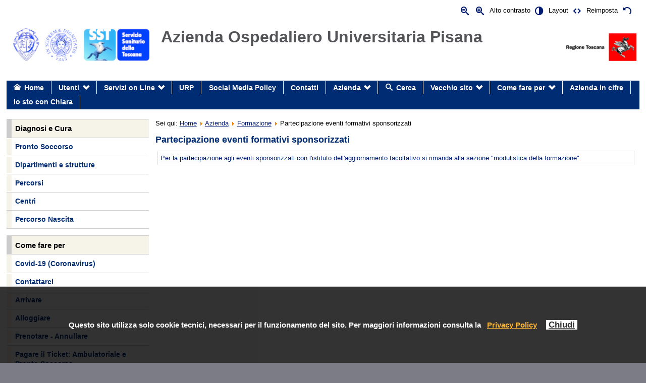

--- FILE ---
content_type: text/html; charset=utf-8
request_url: https://www.ao-pisa.toscana.it/index.php?option=com_content&view=category&id=377&Itemid=192
body_size: 9449
content:
<?xml version="1.0" encoding="utf-8"?><!DOCTYPE html PUBLIC "-//W3C//DTD XHTML+ARIA 1.0//EN"
  "http://www.w3.org/WAI/ARIA/schemata/xhtml-aria-1.dtd">
<html lang="it-IT" xmlns="http://www.w3.org/1999/xhtml" xml:lang="it-it" dir="ltr">
<head>
<meta name="language" content="it-it" />
<meta name="viewport" content="width=device-width, initial-scale=1"/>
<meta http-equiv="content-type" content="text/html; charset=utf-8" />
	<meta name="generator" content="Joomla! - Open Source Content Management" />
	<title>Partecipazione eventi formativi sponsorizzati</title>
	<link href="/index.php?option=com_content&amp;view=category&amp;id=377&amp;Itemid=192&amp;format=feed&amp;type=rss" rel="alternate" type="application/rss+xml" title="RSS 2.0" />
	<link href="/index.php?option=com_content&amp;view=category&amp;id=377&amp;Itemid=192&amp;format=feed&amp;type=atom" rel="alternate" type="application/atom+xml" title="Atom 1.0" />
	<link href="/media/system/css/modal.css?da7c81a4f45361fcaf364a375a2d1216" rel="stylesheet" type="text/css" />
	<link href="/media/com_attachments/css/attachments_hide.css" rel="stylesheet" type="text/css" />
	<link href="/media/com_attachments/css/attachments_list.css" rel="stylesheet" type="text/css" />
	<link href="https://www.ao-pisa.toscana.it/media/mod_accessibility_links/style.css" rel="stylesheet" type="text/css" />
	<script type="application/json" class="joomla-script-options new">{"csrf.token":"e0bf4c2a44fe8458fd00f3cbf60ef50a","system.paths":{"root":"","base":""},"system.keepalive":{"interval":3600000,"uri":"\/index.php?option=com_ajax&amp;format=json"}}</script>
	<script src="/media/system/js/mootools-core.js?da7c81a4f45361fcaf364a375a2d1216" type="text/javascript"></script>
	<script src="/media/system/js/core.js?da7c81a4f45361fcaf364a375a2d1216" type="text/javascript"></script>
	<script src="/media/system/js/mootools-more.js?da7c81a4f45361fcaf364a375a2d1216" type="text/javascript"></script>
	<script src="/media/system/js/modal.js?da7c81a4f45361fcaf364a375a2d1216" type="text/javascript"></script>
	<script src="/media/jui/js/jquery.min.js?da7c81a4f45361fcaf364a375a2d1216" type="text/javascript"></script>
	<script src="/media/jui/js/jquery-noconflict.js?da7c81a4f45361fcaf364a375a2d1216" type="text/javascript"></script>
	<script src="/media/jui/js/jquery-migrate.min.js?da7c81a4f45361fcaf364a375a2d1216" type="text/javascript"></script>
	<script src="/media/com_attachments/js/attachments_refresh.js" type="text/javascript"></script>
	<script src="/media/system/js/caption.js?da7c81a4f45361fcaf364a375a2d1216" type="text/javascript"></script>
	<!--[if lt IE 9]><script src="/media/system/js/polyfill.event.js?da7c81a4f45361fcaf364a375a2d1216" type="text/javascript"></script><![endif]-->
	<script src="/media/system/js/keepalive.js?da7c81a4f45361fcaf364a375a2d1216" type="text/javascript"></script>
	<script type="text/javascript">

		jQuery(function($) {
			SqueezeBox.initialize({});
			initSqueezeBox();
			$(document).on('subform-row-add', initSqueezeBox);

			function initSqueezeBox(event, container)
			{
				SqueezeBox.assign($(container || document).find('a.modal').get(), {
					parse: 'rel'
				});
			}
		});

		window.jModalClose = function () {
			SqueezeBox.close();
		};

		// Add extra modal close functionality for tinyMCE-based editors
		document.onreadystatechange = function () {
			if (document.readyState == 'interactive' && typeof tinyMCE != 'undefined' && tinyMCE)
			{
				if (typeof window.jModalClose_no_tinyMCE === 'undefined')
				{
					window.jModalClose_no_tinyMCE = typeof(jModalClose) == 'function'  ?  jModalClose  :  false;

					jModalClose = function () {
						if (window.jModalClose_no_tinyMCE) window.jModalClose_no_tinyMCE.apply(this, arguments);
						tinyMCE.activeEditor.windowManager.close();
					};
				}

				if (typeof window.SqueezeBoxClose_no_tinyMCE === 'undefined')
				{
					if (typeof(SqueezeBox) == 'undefined')  SqueezeBox = {};
					window.SqueezeBoxClose_no_tinyMCE = typeof(SqueezeBox.close) == 'function'  ?  SqueezeBox.close  :  false;

					SqueezeBox.close = function () {
						if (window.SqueezeBoxClose_no_tinyMCE)  window.SqueezeBoxClose_no_tinyMCE.apply(this, arguments);
						tinyMCE.activeEditor.windowManager.close();
					};
				}
			}
		};
		jQuery(window).on('load',  function() {
				new JCaption('img.caption');
			});jQuery(function($) {
			 $('.hasTip').each(function() {
				var title = $(this).attr('title');
				if (title) {
					var parts = title.split('::', 2);
					var mtelement = document.id(this);
					mtelement.store('tip:title', parts[0]);
					mtelement.store('tip:text', parts[1]);
				}
			});
			var JTooltips = new Tips($('.hasTip').get(), {"maxTitleChars": 50,"fixed": false});
		});
	</script>

<link rel="stylesheet" href="/templates/system/css/system.css" type="text/css" />
<link rel="stylesheet" href="/templates/system/css/general.css" type="text/css" />
        <link href="https://www.ao-pisa.toscana.it/templates/accessiblepro/css/BlueBeigeFlat_theme.min.css" rel="stylesheet" type="text/css" />
                <link href="https://www.ao-pisa.toscana.it/templates/accessiblepro/css/skin_black.min.css" type="text/css" rel="stylesheet" />
        <link href="https://www.ao-pisa.toscana.it/templates/accessiblepro/css/template_css.min.css" rel="stylesheet" type="text/css" />
<link href="https://www.ao-pisa.toscana.it/templates/accessiblepro/css/icomoon_valid.min.css" rel="stylesheet" type="text/css" />
    <link href="https://www.ao-pisa.toscana.it/templates/accessiblepro/css/aop_custom.css" rel="stylesheet" type="text/css" />
<script type="text/javascript">
/* <![CDATA[ */
    var skin_default = 'white liquid';
            var fs_default =  "80";
        var fap_text_external_link = "Questo è un collegamento ad un sito esterno.";
/* ]]> */
</script>
<style type="text/css">
    .img-intro-left img{
width:100%!important;
}

h2 {
    font-size: 140% !important;
}

div#number165i1 {
    color: green;

}
div#number165i2 {
    color: brown;

}
div#number165i3 {
    color: orange;

}
div#number165i4 {
    color: red;

}
div#number165i5 {
    color: black;

}
div#number165i6 {
    color: blue;

}
.moduletablenumeri_aoup {
font-size: 0,9em;
}
.moduletablenumeri_aoup .module-title {

    color: red;

    font-size: 3em;

}

.submit-donazioni {
background: #042C74 !important;
font-size: 2em;
}
.submit-donazioni:hover {
font-size:2em; 
color: white !important;
}





    body, button {
        font-family: "Open Sans", sans-serif !important;
    }
    </style>
<script type="text/javascript" src="https://www.ao-pisa.toscana.it/templates/accessiblepro/js/jquery.cookie.js"></script>
<script type="text/javascript" src="https://www.ao-pisa.toscana.it/templates/accessiblepro/js/fap.js"></script>
<script type="text/javascript" src="https://www.ao-pisa.toscana.it/templates/accessiblepro/js/breakpoints.js"></script>
<script type="text/javascript" src="https://www.ao-pisa.toscana.it/templates/accessiblepro/js/SlickNav-master/jquery.slicknav.min.js"></script>
<script type="text/javascript" src="https://www.ao-pisa.toscana.it/templates/accessiblepro/js/responsive.js"></script>
            <link href="https://www.ao-pisa.toscana.it/templates/accessiblepro/css/BlueBeige_responsive.min.css" type="text/css" rel="stylesheet" />
                    <script type="text/javascript" src="https://www.ao-pisa.toscana.it/templates/accessiblepro/jspro/headroom.min.js"></script>
            <script type="text/javascript" src="https://www.ao-pisa.toscana.it/templates/accessiblepro/jspro/jquery.headroom.js"></script>
            <script type="text/javascript">
            /* <![CDATA[ */
            jQuery(function($){
                var target = '.menu-top'; // or '.menu-top .mod_menu'
                // Keep menu fixed
                $("body").headroom({
                    "offset": $(target).position().top,
                    "tolerance": 0,
                    // callback when pinned, `this` is headroom object
                    onPin : function() {
                    },
                    // callback when unpinned, `this` is headroom object
                    onUnpin : function() {
                    },
                    // callback when above offset, `this` is headroom object
                    onTop : function() {
                        $(target).css('width', '100%');
                        $('.menu-top-bg').hide();
                    },
                    // callback when below offset, `this` is headroom object
                    onNotTop : function() {
                        if( ! $("body").hasClass('fap-small')){
                            $(target).css('width', $('[role=banner]').width());
                            // Add 1 for FF bug
                            $('.menu-top-bg').css('height', $(target).height() + 1).show();
                        }
                    },
                });
            });

            /* ]]> */
            </script>
                    <script type="text/javascript">
            /* <![CDATA[ */
            jQuery(function($){
                //Check to see if the window is top if not then display button
                $(window).scroll(function(){
                    if ($(this).scrollTop() > 100) {
                        $('.scroll-to-top').fadeIn();
                    } else {
                        $('.scroll-to-top').fadeOut();
                    }
                });
                //Click event to scroll to top
                $('.scroll-to-top').click(function(){
                    $('html, body').animate({scrollTop : 0},800);
                    return false;
                });

            });
            /* ]]> */
            </script>
        </head>
<body class="white liquid" id="main">
    <div class="menu-top-bg"></div>
    <div id="wrapper" class="formazione  has-left-column">
        <div role="banner">
            <div class="hidden">
                <a id="up"></a>
                <div></div>
                <!-- accesskeys here! -->
                <ul>
                    <li><a accesskey="P" href="#main-content">Vai ai Contenuti</a></li>
                    <li><a accesskey="M" href="#main-menu">Vai alla Navigazione Principale e al Login</a></li>
                </ul>
            </div>
                        <div id="top" class="clearfix">
                <div class="padding">
                <script type="text/javascript">
/* <![CDATA[ */
            document.write('<div id="accessibility-links" class="accessibility-im">');
                document.write('<form method="post" action="">');
                    document.write('<div class="has-icons">');
                                                document.write('<span class="accessibility-icon"><button type="submit" name="fap_font_size" value="decrease" id="decrease" accesskey="D" onclick="fap_fs_change(-1); return false;" onkeypress="return fap_handle_keypress(event, function(){fs_change(-1);});" title="Diminuisci dimensioni carattere [D]"><em class=" icon_fap-zoom-out"></em><span>Diminuisci dimensioni carattere</span></button></span>');
                        document.write('<span class="accessibility-icon"><button type="submit" name="fap_font_size" value="increase" id="increase" accesskey="A" onclick="fap_fs_change(1); return false;" onkeypress="return fap_handle_keypress(event, function(){fs_change(1);});" title="Aumenta dimensioni carattere [A]" ><em class=" icon_fap-zoom-in"></em><span>Aumenta dimensioni carattere</span></button></span>');
                        document.write('<span class="accessibility-label">Alto contrasto</span>');
                        document.write('<span class="accessibility-icon"><button type="submit" name="fap_skin" value="contrasthigh" id="contrasthigh" accesskey="X" onclick="fap_skin_change(\'swap\'); return false;" onkeypress="return fap_handle_keypress(event, function(){skin_change(\'swap\');});" title="Versione a contrasto elevato [X]"><em class=" icon_fap-contrast"></em><span>Versione a contrasto elevato</span></button></span>');
                                                document.write('<span class="hidden-small accessibility-label">Layout</span>');
                        document.write('<span class="hidden-small accessibility-icon"><button type="submit" name="fap_skin" value="liquid" id="layouttext" accesskey="L" onclick="fap_skin_set_variant(\'liquid\'); return false;" onkeypress="return fap_handle_keypress(event, function(){fap_skin_set_variant(\'liquid\');});" title="Imposta larghezza variabile [L]" ><em class=" icon_fap-embed"></em><span>Imposta larghezza variabile</span></button></span>');
                                                document.write('<span class=" accessibility-label">Reimposta</span>');
                        document.write('<span class=" accessibility-icon"><button type="submit" name="fap_skin" value="reset" id="reset" accesskey="Z" onclick="fap_skin_change(\'white\'); fap_skin_set_variant(\'\'); fap_fs_set(fs_default); return false;" onkeypress="return fap_handle_keypress(event, function(){skin_change(\'white\'); fap_skin_set_variant(\'\'); fap_fs_set(fs_default);});" title="Torna allo stile predefinito [Z]"><em class=" icon_fap-undo"></em><span>Torna allo stile predefinito</span></button></span>');
                    document.write('</div>');
                document.write('</form>');
            document.write('</div>');
            /* ]]> */
</script>
<noscript><h2>La funzione di incremento-decremento dei caratteri e di attivazione di alto contrasto necessita javascript. Il tuo browser non supporta javascript oppure javascript è stato disabilitato.</h2></noscript>


<div class="custom"  >
	<div style="clear: both;"> </div>
<div class="header">
<h2 class="logo"><a href="http://www.ao-pisa.toscana.it/"> <img src="/images/loghi/logo.jpg" alt="Azienda Usl Toscana sud est" height="70" /></a></h2>
<div class="logoreg"><img src="/images/loghi/logo-RT.png" alt="logo Regione Toscana" width="141" height="79" /></div>
<div class="nome">
<h1><span style="font-size: 36pt;"><strong><a href="#"><span style="font-size: 24pt;">Azienda Ospedaliero Universitaria Pisana</span></a></strong></span></h1>
</div>
</div>
<div style="clear: both;"> </div></div>

                </div>
            </div>
                                                                        <div id="menu-top" class="menu-top user3 clearfix">
                                <div class="padding">
                		<div class="moduletable mod_menu shadows rounded clearfix">
					<div class="module-content">
				<div role="navigation">
<ul role="menubar"  class="nav menu">
<li  class="item-101 level-0"><a role="menuitem" class=" icon-home"  href="/index.php?option=com_content&amp;view=featured&amp;Itemid=101" >Home</a></li><li role="presentation"  class="item-119 deeper parent level-0"><a role="menuitem"  href="/index.php?option=com_content&amp;view=category&amp;id=97&amp;Itemid=119" >Utenti</a><ul role="menu" class="nav-child unstyled small level-1"><li  class="item-154 level-1"><a role="menuitem"  href="/index.php?option=com_content&amp;view=category&amp;layout=blog&amp;id=206&amp;Itemid=154" >Accesso Civico Semplice</a></li><li  class="item-155 level-1"><a role="menuitem"  href="/index.php?option=com_content&amp;view=category&amp;layout=blog&amp;id=207&amp;Itemid=155" >Accesso Civico Generalizzato</a></li><li  class="item-156 level-1"><a role="menuitem"  href="/index.php?option=com_content&amp;view=article&amp;id=173&amp;Itemid=156" >Accesso agli Atti (L.241/90)</a></li><li  class="item-273 level-1"><a role="menuitem"  href="https://www.ao-pisa.toscana.it/index.php?option=com_content&amp;view=article&amp;id=5079:biotestamento&amp;catid=493&amp;Itemid=273" >Biotestamento (DAT)</a></li><li  class="item-223 level-1"><a role="menuitem"  href="/index.php?option=com_content&amp;view=category&amp;id=313&amp;Itemid=223" >Comitato di Partecipazione AOUP</a></li><li  class="item-319 level-1"><a role="menuitem"  href="https://www.ao-pisa.toscana.it/index.php?option=com_attachments&amp;task=download&amp;id=20227" >DONATORI Privacy_Questionario</a></li><li  class="item-285 level-1"><a role="menuitem"  href="https://www.ao-pisa.toscana.it/index.php?option=com_content&amp;view=article&amp;id=3703:faq&amp;catid=481&amp;Itemid=119" >FAQ - Domande frequenti</a></li><li  class="item-162 level-1"><a role="menuitem"  href="http://sitovecchio.ao-pisa.toscana.it/index.php?option=com_content&amp;view=article&amp;id=8852%3Apartecipazione&amp;catid=215%3Auo-relazioni-con-il-pubblico&amp;Itemid=104&amp;showall=1" target="_blank" >Partecipazione</a></li><li  class="item-277 level-1"><a role="menuitem"  href="https://www.ao-pisa.toscana.it/index.php?option=com_content&amp;view=article&amp;id=3229:percorso-pass-internet&amp;catid=443&amp;Itemid=277" >Percorso PASS</a></li><li  class="item-299 level-1"><a role="menuitem"  href="/index.php?option=com_content&amp;view=category&amp;id=501&amp;Itemid=299" >Servizi Aggiuntivi</a></li><li  class="item-308 level-1"><a role="menuitem"  href="/index.php?option=com_content&amp;view=category&amp;id=515&amp;Itemid=308" >Trapianti - Carte dei Servizi</a></li><li  class="item-332 level-1"><a role="menuitem"  href="/index.php?option=com_content&amp;view=category&amp;id=616&amp;Itemid=332" >Codice Rosa</a></li></ul></li><li role="presentation"  class="item-148 deeper parent level-0"><a role="menuitem"  href="http://servizi.toscana.it/?tema=salute" target="_blank" >Servizi on Line</a><ul role="menu" class="nav-child unstyled small level-1"><li  class="item-303 level-1"><a role="menuitem"  href="https://prenota.sanita.toscana.it/" >CUP 2.0  -  Regione Toscana</a></li><li  class="item-270 level-1"><a role="menuitem"  href="https://zerocode.sanita.toscana.it/#/home" >Prenota Prelievi - Zero Code</a></li><li  class="item-274 level-1"><a role="menuitem"  href="https://televisita.sanita.toscana.it/" >Televisita SSR</a></li><li  class="item-294 level-1"><a role="menuitem"  href="https://bcure.ao-pisa.toscana.it/tossicologia/" >Prenotazione Test Tossicologico</a></li><li  class="item-161 level-1"><a role="menuitem"  href="http://www.regione.toscana.it/-/fascicolo-sanitario-elettronico" target="_blank" >Fascicolo Sanitario - FSE</a></li><li  class="item-160 level-1"><a role="menuitem"  href="http://www.regione.toscana.it/servizi-online/servizi-sicuri/carta-sanitaria-elettronica/come-attivarla" target="_blank" >Carta Sanitaria</a></li><li  class="item-276 level-1"><a role="menuitem"  href="https://referticovid.sanita.toscana.it/#/home" >RefertiCOVID_Regione Toscana</a></li><li  class="item-220 level-1"><a role="menuitem"  href="https://open.toscana.it/home" target="_blank" >OpenToscana</a></li></ul></li><li  class="item-124 level-0"><a role="menuitem"  href="/index.php?option=com_content&amp;view=category&amp;id=96&amp;Itemid=124" >URP</a></li><li  class="item-286 level-0"><a role="menuitem"  href="/index.php?option=com_content&amp;view=category&amp;id=482&amp;Itemid=286" >Social Media Policy</a></li><li  class="item-138 level-0"><a role="menuitem"  href="/index.php?option=com_content&amp;view=category&amp;layout=blog&amp;id=92&amp;Itemid=138" >Contatti</a></li><li role="presentation"  class="item-131 active deeper parent level-0"><a role="menuitem"  href="/index.php?option=com_content&amp;view=category&amp;id=119&amp;Itemid=131" >Azienda</a><ul role="menu" class="nav-child unstyled small level-1"><li role="presentation"  class="item-221 deeper parent level-1"><a role="menuitem"  href="/index.php?option=com_content&amp;view=category&amp;id=119&amp;Itemid=221" >AOUP</a><ul role="menu" class="nav-child unstyled small level-2"><li  class="item-291 level-2"><a role="menuitem"  href="/index.php?option=com_content&amp;view=category&amp;id=483&amp;Itemid=291" >Direzione Aziendale</a></li><li role="presentation"  class="item-229 deeper parent level-2"><a role="menuitem"  href="/index.php?option=com_content&amp;view=category&amp;id=427&amp;Itemid=229" >Nuovo Santa Chiara in Cisanello</a><ul role="menu" class="nav-child unstyled small level-3"><li  class="item-331 level-3"><a role="menuitem"  href="/index.php?option=com_content&amp;view=category&amp;id=427&amp;Itemid=331" >tutte le notizie</a></li></ul></li></ul></li><li  class="item-113 level-1"><a role="menuitem"  href="/index.php?option=com_content&amp;view=category&amp;id=9&amp;Itemid=113" >Dipartimenti e Strutture</a></li><li  class="item-189 level-1"><a role="menuitem"  href="/index.php?option=com_content&amp;view=category&amp;layout=blog&amp;id=120&amp;Itemid=189" >Missione</a></li><li  class="item-192 current active level-1"><a role="menuitem"  href="/index.php?option=com_content&amp;view=category&amp;id=308&amp;Itemid=192" >Formazione</a></li><li  class="item-214 level-1"><a role="menuitem"  href="/index.php?option=com_content&amp;view=category&amp;id=401&amp;Itemid=214" >Sostieni l'AOUP</a></li><li  class="item-312 level-1"><a role="menuitem"  href="/index.php?option=com_content&amp;view=category&amp;id=494&amp;Itemid=312" >Progetti di Ricerca</a></li><li role="presentation"  class="item-231 deeper parent level-1"><a role="menuitem"  href="/index.php?option=com_content&amp;view=category&amp;id=435&amp;Itemid=231" >Progetti Innovativi Aziendali</a><ul role="menu" class="nav-child unstyled small level-2"><li  class="item-247 level-2"><a role="menuitem"  href="/index.php?option=com_content&amp;view=category&amp;layout=blog&amp;id=436&amp;Itemid=247" > Attività e progetti innovativi Sponsorizzati (blog)</a></li></ul></li><li  class="item-249 level-1"><a role="menuitem"  href="https://www.ao-pisa.toscana.it/index.php?option=com_content&amp;view=category&amp;id=445&amp;Itemid=248" >Covid -19</a></li><li  class="item-292 level-1"><a role="menuitem"  href="https://www.ao-pisa.toscana.it/index.php?option=com_content&amp;view=article&amp;id=3941:disposizioni-fatturazione-elettronica-dm&amp;catid=316&amp;Itemid=206" >Fatturazione Elettronica</a></li><li  class="item-314 level-1"><a role="menuitem"  href="https://www.ao-pisa.toscana.it/index.php?option=com_content&amp;view=article&amp;id=6082:comitato-per-l-etica-clinica-comec&amp;catid=552&amp;Itemid=131" >Comitato per l’Etica Clinica (ComEC) </a></li><li  class="item-318 level-1"><a role="menuitem"  href="/index.php?option=com_content&amp;view=category&amp;id=573&amp;Itemid=318" >Specializzandi Fuori Rete Formativa</a></li><li  class="item-330 level-1"><a role="menuitem"  href="/index.php?option=com_content&amp;view=article&amp;id=7323&amp;Itemid=330" >Io sto con Chiara</a></li><li  class="item-333 level-1"><a role="menuitem"  href="/index.php?option=com_content&amp;view=category&amp;id=641&amp;Itemid=333" >Ricerca Scientifica</a></li><li  class="item-335 level-1"><a role="menuitem"  href="/index.php?option=com_content&amp;view=category&amp;id=679&amp;Itemid=335" >PA148 RICAVI FATTURAZIONE ATTIVA </a></li></ul></li><li  class="item-163 level-0"><a role="menuitem" class=" icon-search"  href="/index.php?option=com_search&amp;view=search&amp;Itemid=163" >Cerca</a></li><li role="presentation"  class="item-159 deeper parent level-0"><a role="menuitem"  href="http://sitovecchio.ao-pisa.toscana.it/" target="_blank" >Vecchio sito</a><ul role="menu" class="nav-child unstyled small level-1"><li  class="item-201 level-1"><a role="menuitem"  href="https://www.ao-pisa.toscana.it/sitovecchio/bandi " target="_blank" >Vecchio Sito</a></li><li  class="item-268 level-1"><a role="menuitem"  href="/index.php?option=com_content&amp;view=category&amp;id=454&amp;Itemid=268" >InformazioniToken Posteggi</a></li></ul></li><li role="presentation"  class="item-235 deeper parent level-0"><a role="menuitem"  href="/index.php?option=com_content&amp;view=category&amp;layout=blog&amp;id=92&amp;Itemid=117" >Come fare per</a><ul role="menu" class="nav-child unstyled small level-1"><li  class="item-250 level-1"><a role="menuitem"  href="https://www.ao-pisa.toscana.it/index.php?option=com_content&amp;view=category&amp;id=445&amp;Itemid=248" >Covid19</a></li><li  class="item-236 level-1"><a role="menuitem"  href="/index.php?option=com_content&amp;view=category&amp;layout=blog&amp;id=92&amp;Itemid=236" >Contattarci</a></li><li  class="item-237 level-1"><a role="menuitem"  href="/index.php?option=com_content&amp;view=category&amp;id=2&amp;Itemid=237" >Prenotare - Annullare</a></li><li  class="item-238 level-1"><a role="menuitem"  href="/index.php?option=com_content&amp;view=category&amp;id=95&amp;Itemid=238" >Arrivare</a></li><li  class="item-239 level-1"><a role="menuitem"  href="/index.php?option=com_content&amp;view=category&amp;id=91&amp;Itemid=239" >Alloggiare</a></li><li  class="item-240 level-1"><a role="menuitem"  href="/index.php?option=com_content&amp;view=category&amp;id=100&amp;Itemid=240" >Pagare il Ticket</a></li><li  class="item-241 level-1"><a role="menuitem"  href="/index.php?option=com_content&amp;view=category&amp;id=102&amp;Itemid=241" >Cartella Clinica</a></li><li  class="item-242 level-1"><a role="menuitem"  href="/index.php?option=com_content&amp;view=category&amp;id=114&amp;Itemid=242" >Ricoverarsi</a></li><li  class="item-243 level-1"><a role="menuitem"  href="/index.php?option=com_content&amp;view=category&amp;id=310&amp;Itemid=243" >Assistenza Stranieri</a></li><li  class="item-244 level-1"><a role="menuitem"  href="/index.php?option=com_content&amp;view=category&amp;id=441&amp;Itemid=244" >Assistenza Religiosa in Ospedale</a></li><li  class="item-278 level-1"><a role="menuitem"  href="https://www.ao-pisa.toscana.it/index.php?option=com_content&amp;view=category&amp;id=456&amp;Itemid=272" >Accesso Assistenza Tecnica Fornitori</a></li></ul></li><li  class="item-326 level-0"><a role="menuitem"  href="/index.php?option=com_content&amp;view=category&amp;layout=blog&amp;id=586&amp;Itemid=326" >Azienda in cifre</a></li><li  class="item-328 level-0"><a role="menuitem"  href="/index.php?option=com_content&amp;view=article&amp;id=7323&amp;Itemid=328" >Io sto con Chiara</a></li></ul>
</div>
			</div>
		</div>
	
                                
                                </div>
            </div>
                                                                    </div>                <div role="main" id="main-2" class="maincomponent">
                    <div class="center-module center-module-pathway">
              <div class="padding">
                  
<div class="breadcrumbs">
<span class="showHere">Sei qui: </span><a href="/index.php?option=com_content&amp;view=featured&amp;Itemid=101" class="pathway">Home</a> <img src="/media/system/images/arrow.png" alt="" /> <a href="/index.php?option=com_content&amp;view=category&amp;id=119&amp;Itemid=131" class="pathway">Azienda</a> <img src="/media/system/images/arrow.png" alt="" /> <a href="/index.php?option=com_content&amp;view=category&amp;id=308&amp;Itemid=192" class="pathway">Formazione</a> <img src="/media/system/images/arrow.png" alt="" /> <span>Partecipazione eventi formativi sponsorizzati</span></div>

              </div>
          </div>
                                          <a id="main-content" class="hidden"></a>
            <div class="padding">
                <div id="system-message-container">
	</div>

                                <div class="category-list">

<div>
	<div class="content-category">
		
					<h2>
				Partecipazione eventi formativi sponsorizzati			</h2>
				
							
					<div class="category-desc">
																				<div class="clr"></div>
			</div>
				
<script type="text/javascript">
    function submitform(pressbutton) {
        if (pressbutton) {
            $('adminForm').task.value = pressbutton;
        }
        if (typeof $('adminForm').onsubmit == "function") {
            $('adminForm').onsubmit();
        }
        if (typeof $('adminForm').fireEvent == "function") {
            $('adminForm').fireEvent('submit');
        }
        $('adminForm').submit();
    }

    var tableOrdering = function(order, dir, task) {
        var form = $('adminForm');
        form.filter_order.value = order;
        form.filter_order_Dir.value = dir;
        submitform(task);
    }

</script>


<form action="https://www.ao-pisa.toscana.it/index.php?option=com_content&amp;view=category&amp;id=377&amp;Itemid=192" method="post" id="adminForm">
    
    <table class="category">
        
        <tbody>

                                    <tr class="cat-list-row0" >
                            
                    <td class="list-title">
                        <a href="/index.php?option=com_content&amp;view=article&amp;id=8177:per-la-partecipazione-agli-eventi-sponsorizzati-con-l-istituto-dell-aggiornamento-facoltativo-si-rimanda-alla-sezione-modulistica-della-formazione&amp;catid=377&amp;Itemid=192">
                            Per la partecipazione agli eventi sponsorizzati con l'istituto dell'aggiornamento facoltativo si rimanda alla sezione &quot;modulistica della formazione&quot;</a>

                                            </td>

                    
                    
                    
                                </tr>
                </tbody>
    </table>
    <div class="hidden">
        <input type="hidden" name="filter_order" value="" />
        <input type="hidden" name="filter_order_Dir" value="" />
        <input type="hidden" name="limitstart" value="" />
        <input type="hidden" name="task" value="" />
    </div>



    </form>

			</div>
</div>


</div>
                                            </div>
        </div>
                        <div role="complementary">
                        <div id="sidebar-left">
                <div class="padding">
                    <a id="main-menu" class="hidden"></a>
                                        		<div class="moduletable mod_menu shadows rounded clearfix">
					<div class="module-title">Diagnosi e Cura</div>
					<div class="module-content">
				<div role="navigation">
<ul role="menubar"  class="nav menu">
<li  class="item-170 level-0"><a role="menuitem"  href="/index.php?option=com_content&amp;view=article&amp;id=197&amp;Itemid=170" >Pronto Soccorso</a></li><li  class="item-219 level-0"><a role="menuitem"  href="/index.php?option=com_content&amp;view=category&amp;id=9&amp;Itemid=219" >Dipartimenti e strutture</a></li><li  class="item-168 level-0"><a role="menuitem"  href="/index.php?option=com_content&amp;view=category&amp;id=241&amp;Itemid=168" >Percorsi</a></li><li  class="item-169 level-0"><a role="menuitem"  href="/index.php?option=com_content&amp;view=category&amp;id=242&amp;Itemid=169" >Centri</a></li><li  class="item-281 level-0"><a role="menuitem"  href="/index.php?option=com_content&amp;view=category&amp;id=457&amp;Itemid=281" >Percorso Nascita</a></li></ul>
</div>
			</div>
		</div>
			<div class="moduletable mod_menu shadows rounded clearfix">
					<div class="module-title">Come fare per</div>
					<div class="module-content">
				<div role="navigation">
<ul role="menubar"  class="nav menu">
<li  class="item-248 level-0"><a role="menuitem"  href="/index.php?option=com_content&amp;view=category&amp;id=445&amp;Itemid=248" >Covid-19 (Coronavirus)</a></li><li  class="item-117 level-0"><a role="menuitem"  href="/index.php?option=com_content&amp;view=category&amp;layout=blog&amp;id=92&amp;Itemid=117" >Contattarci</a></li><li  class="item-118 level-0"><a role="menuitem"  href="/index.php?option=com_content&amp;view=category&amp;id=95&amp;Itemid=118" >Arrivare</a></li><li  class="item-123 level-0"><a role="menuitem"  href="/index.php?option=com_content&amp;view=category&amp;id=91&amp;Itemid=123" >Alloggiare</a></li><li  class="item-122 level-0"><a role="menuitem"  href="/index.php?option=com_content&amp;view=category&amp;id=2&amp;Itemid=122" >Prenotare - Annullare</a></li><li  class="item-129 level-0"><a role="menuitem"  href="/index.php?option=com_content&amp;view=category&amp;id=100&amp;Itemid=129" >Pagare il Ticket: Ambulatoriale e Pronto Soccorso</a></li><li  class="item-284 level-0"><a role="menuitem"  href="/index.php?option=com_content&amp;view=category&amp;id=464&amp;Itemid=284" >Attività Ambulatoriale e Centri Prelievi</a></li><li  class="item-130 level-0"><a role="menuitem"  href="/index.php?option=com_content&amp;view=category&amp;id=114&amp;Itemid=130" >Ricoverarsi</a></li><li  class="item-127 level-0"><a role="menuitem"  href="/index.php?option=com_content&amp;view=category&amp;id=102&amp;Itemid=127" >Cartella Clinica</a></li><li  class="item-194 level-0"><a role="menuitem"  href="/index.php?option=com_content&amp;view=category&amp;id=310&amp;Itemid=194" >Assistenza Stranieri</a></li><li  class="item-233 level-0"><a role="menuitem"  href="/index.php?option=com_content&amp;view=category&amp;id=441&amp;Itemid=233" >Assistenza Religiosa in Ospedale</a></li><li  class="item-272 level-0"><a role="menuitem"  href="/index.php?option=com_content&amp;view=category&amp;id=456&amp;Itemid=272" >Accesso Assistenza Tecnica Fornitori</a></li></ul>
</div>
			</div>
		</div>
	
                                                                
                                    </div>
            </div>
                        </div>                        <div id="footer">
            <div class="padding">
                                		<div class="moduletable mod_menu clearfix">
					<div class="module-content">
				<div role="navigation">
<ul role="menubar"  class="nav menu">
<li  class="item-112 level-0"><a role="menuitem"  href="/index.php?option=com_content&amp;view=category&amp;id=12&amp;Itemid=112" >Amministrazione trasparente</a></li><li  class="item-133 level-0"><a role="menuitem"  href="/index.php?option=com_content&amp;view=category&amp;id=13&amp;Itemid=112" >Gare</a></li><li  class="item-209 level-0"><a role="menuitem"  href="/index.php?option=com_content&amp;view=category&amp;id=323&amp;Itemid=209" >Avvisi</a></li><li  class="item-206 level-0"><a role="menuitem"  href="/index.php?option=com_content&amp;view=category&amp;id=316&amp;Itemid=206" >AlboFornitori</a></li><li  class="item-336 level-0"><a role="menuitem"  href="https://www.ao-pisa.toscana.it/albo_online/" >Albo online</a></li><li  class="item-227 level-0"><a role="menuitem"  href="/index.php?option=com_content&amp;view=category&amp;id=424&amp;Itemid=227" >Concorsi e Selezioni</a></li><li  class="item-334 level-0"><a role="menuitem"  href="https://www.ao-pisa.toscana.it/index.php?option=com_content&amp;view=article&amp;id=1102:servizio-civile&amp;catid=372&amp;Itemid=227" >Servizio Civile</a></li><li  class="item-135 level-0"><a role="menuitem"  href="/index.php?option=com_content&amp;view=category&amp;id=132&amp;Itemid=135" >Privacy</a></li><li  class="item-157 level-0"><a role="menuitem"  href="https://whr.estar.toscana.it/exec/htmls/static/webcc/cclogin0.html" target="_blank" >Cedolino WEB</a></li><li  class="item-315 level-0"><a role="menuitem"  href="https://gru-portale.ssr.toscana.it/exec/htmls/static/webcc/loginBase/loginBase.html" >Nuovo Cedolino WHR</a></li><li  class="item-175 level-0"><a role="menuitem"  href="/index.php?option=com_content&amp;view=category&amp;id=402&amp;Itemid=175" >Note Legali</a></li><li  class="item-177 level-0"><a role="menuitem"  href="https://www.ao-pisa.toscana.it/index.php?option=com_content&amp;view=article&amp;id=182:codice-disciplinare-e-codice-di-condotta&amp;catid=139&amp;Itemid=112" >Codice Disciplinare</a></li><li  class="item-215 level-0"><a role="menuitem"  href="/index.php?option=com_content&amp;view=category&amp;layout=blog&amp;id=403&amp;Itemid=215" >Accessibilità</a></li><li  class="item-218 level-0"><a role="menuitem"  href="https://www.ao-pisa.toscana.it/index.php?option=com_content&amp;view=article&amp;id=182:codice-disciplinare-e-codice-di-condotta&amp;catid=139&amp;Itemid=218" >Codice Comportamento</a></li><li  class="item-298 level-0"><a role="menuitem"  href="https://form.agid.gov.it/view/03c83bf0-93a0-11f0-9683-490dbdcc7d35" >Dichiarazione di Accessibilità - https://form.agid.gov.it/view/03c83bf0-93a0-11f0-9683-490dbdcc7d35</a></li></ul>
</div>
			</div>
		</div>
			<div class="moduletable mod_custom clearfix">
					<div class="module-content">
				

<div class="custom"  >
	<p>Azienda Ospedaliero Universitaria Pisana - Sede legale: Via Roma n. 67 56126 Pisa - Partiva Iva e Codice Fiscale: 01310860505   Posta certificata <a href="mailto:pec-aoupisana@legalmail.it">pec-aoupisana@legalmail.it</a></p>
<p>Centralino 050.992111   Pronto Soccorso 050.992300 (8:00-01:00)  CUP 050.995995   CUP Lib. Prof. 050.995272   Numero Verde 800.015877</p>
<p> </p></div>
			</div>
		</div>
			<div class="moduletable mod_estarlogin clearfix">
					<div class="module-title">Accesso alla intranet</div>
					<div class="module-content">
				

<script type="text/javascript">
<!--
    function toggle_visibility(id) {
       var e = document.getElementById(id);
       if(e.style.display == 'block')
          e.style.display = 'none';
       else{
          e.style.display = 'block';
          e.style.zIndex='900';
       }
    }
//-->
</script>



<form action="/index.php?option=com_content&amp;view=category&amp;id=308&amp;Itemid=192" method="post" id="login-form" >
		<fieldset class="userdata">
		<p class="pretext">
			
			
			
			<a title="Accesso speciale" onclick="toggle_visibility('login-tradizionale');" style="margin-left:20px;color:transparent;background-color:transparent;" href="#bottom"><img alt="speciale" src="https://www.ao-pisa.toscana.it/modules/mod_estarlogin/images/group_key.png"/></a>
			
		</p>
		
		<div id="login-tradizionale" style="float:right;
		padding-top:20px;
		text-align:center;
		display:none;
		display: none; /* Hidden by default */
		position: fixed; /* Stay in place */
		z-index: 1; /* Sit on top */
		left: 41.5%;
		top: 20%;
		margin-left:auto;
		margin-right:auto;
		width: 270px; /* Full width */
		height: 230px; /* Full width */
		overflow: auto; /* Enable scroll if needed */
		background-color: #E0C079; /* Fallback color */
		-moz-box-shadow:5px 5px 2px #333333;
		-webkit-box-shadow:5px 5px 2px #333333;
		box-shadow:5px 5px 2px #333333;
		border-radius: 10px; 
		-moz-border-radius: 10px; /* firefox */
		-webkit-border-radius: 10px; /* safari, chrome */
		" >
 
			  
			  <input type="button" value="Accesso dalla rete aziendale" class="btn btn-primary" onclick="window.open('https://www.ao-pisa.toscana.it//?7kUDRd3k','_self')"/>
			  
			  
			<div id="form-login-username" class="control-group" style="margin-left:20px;width:230px;color:black;">
			
			
			 
			
			<div class="input-prepend"><div style="text-align:right;"><a onclick="toggle_visibility('login-tradizionale');" href="#">[x] chiudi</a></div>
          <div class="controls">
                                   
                        <span class="add-on">
                            <span class="icon-user hasTooltip" title="User Name"></span>
                            <label for="modlgn-username">User Name</label>
                        </span>
                        <input id="modlgn-username" type="text" name="username" class="input-small" tabindex="0" size="18" title="User Name" />
                    </div>
                            </div>
        </div>
        <div id="form-login-password" class="control-group" style="margin-left:20px;width:230px;color:black;">
            <div class="controls">
                                    <div class="input-prepend">
                        <span class="add-on">
                            <span class="icon-lock hasTooltip" title="Password">
                            </span>
                                <label for="modlgn-passwd">Password                            </label>
                        </span>
                        <input id="modlgn-passwd" type="password" name="password" class="input-small" tabindex="0" size="18" title="Password" />
                    </div>
                            </div>
        </div>
	<div style="clear:both;"/>
		<div id="form-login-submit" style="margin:0;padding:0;padding-top:20px;padding-right:0;">
            <div class="controls">
                <button type="submit" tabindex="0" name="Submit" class="btn btn-primary">Accedi</button>


             	<!-- <a title="Accedi all'area riservata tramite Smartcard Carta Operatore" style="color:transparent;background-color:transparent;margin-top:-5px;" href="https://login.estar.toscana.it/smartcard.php?urlko=L2Vycm9ycGFnZS5odG1s&amp;urlok=aHR0cHM6Ly93d3cuYW8tcGlzYS50b3NjYW5hLml0L2luZGV4LnBocA=="><img alt="smartcard" style="color:white;" src="https://www.ao-pisa.toscana.it/modules/mod_estarlogin/images/entra_cert.png"/></a>
		  -->
			</div>
        </div>
		  <input type="hidden" name="option" value="com_users" />
        <input type="hidden" name="task" value="user.login" />
        <input type="hidden" name="return" value="aW5kZXgucGhwP29wdGlvbj1jb21fY29udGVudCZ2aWV3PWNhdGVnb3J5JmlkPTM3NyZJdGVtaWQ9MTky" />
        <input type="hidden" name="e0bf4c2a44fe8458fd00f3cbf60ef50a" value="1" />    
    		</div>
	</fieldset>
</form>
			</div>
		</div>
	
                            </div>

        </div>
                <a href="#" class="scroll-to-top button btn" style="display:none">Torna su&nbsp;<em class="icon-uparrow"></em></a>
                    </div>
    

<div class="custom"  >
	<script src="/cookiechoices.js" type="text/javascript"></script>
<script type="text/javascript">
 document.addEventListener('DOMContentLoaded', 
  function(event){
   cookieChoices.showCookieConsentBar(
   "Questo sito utilizza solo cookie tecnici,  necessari per il funzionamento del sito. Per maggiori informazioni consulta la",
   "Chiudi",
   "Privacy Policy",
   "/index.php?option=com_attachments&task=download&id=12171"
  );
 });


 document.addEventListener('DOMContentLoaded', 
  function(event){
     document.getElementById("cookieChoiceInfo").style.color="white";
     document.getElementById("cookieChoiceInfo").style.backgroundColor="black";
     document.getElementById("cookieChoiceInfo").style.paddingTop="5%";
     document.getElementById("cookieChoiceInfo").style.paddingBottom="5%";
     document.getElementById("cookieChoiceInfo").style.fontSize = "115%";
     document.getElementById("cookieChoiceInfo").getElementsByTagName('a')[0].style.color = "orange";
     document.getElementById("cookieChoiceInfo").style.opacity = "0.8";
     document.getElementById("cookieChoiceDismiss").style.color="black";
     document.getElementById("cookieChoiceDismiss").style.fontSize = "115%";
     document.getElementById("cookieChoiceDismiss").style.backgroundColor = "white";
     document.getElementById("cookieChoiceDismiss").style.paddingLeft = "5px";
document.getElementById("cookieChoiceDismiss").style.paddingRight = "5px";
 });
</script>
</div>

</body>
</html>


--- FILE ---
content_type: text/css
request_url: https://www.ao-pisa.toscana.it/templates/accessiblepro/css/skin_black.min.css
body_size: 960
content:
/* (C) 2018 ItOpen - tutti i diritti riservati. */
body.black{background-color:#1E2031;color:#FFF}body.black h1 a,body.black h2 a{color:#FCBB78;border-bottom:none;text-decoration:none}body.black h1,body.black h2{color:#FCBB78;border-bottom:solid 1px #FCBB78}body.black a{color:#70DBFF}body.black .menu a,body.black div#menu-top a{text-decoration:underline}body.black div#wrapper{background:#002;border:solid 2px #000A2C}body.black div.random-image{background-color:#1E2031}body.black div#footer{color:#ff0;background-color:#1E2031}body.black div#menu-top{background-color:#000A2C}body.black div#menu-top .menu li.parent a:focus+ul,body.black div#menu-top .menu li.parent:hover>ul,body.black div#menu-top .menu li.parent[aria-expanded=true]>ul{background-color:#000A2C}body.black div#menu-top a{color:#FFF}body.black .module-title{color:#FFF;background-color:#000A2C}body.black .moduletable,body.black .moduletable_menu{border:solid 1px #000A2C}body.black div#footer a{color:#fff}body.black div.componentheading{color:gray;font-weight:700}body.black .article-info{color:#B2E0E5}body.black a{color:#ff0}body.black .readmore a{font-weight:700}body.black .readmore a:hover{color:#000;background:#ff0}body.black .menu a{color:#ff0}body.black .button,body.black .button-search,body.black button{border:solid 1px #fff;background:#FBA44B;color:#000}body.black .button-search:hover,body.black .button:hover,body.black button:hover{background:#ffc66d}body.black div#accessibility-links span.accessibility-icon,body.black div#accessibility-links span.accessibility-icon button{background-color:#000}body.black div#accessibility-links span.accessibility-icon button:hover{background-color:gray}body.black div#accessibility-links button{background-color:#000;border:1px solid #CCC;color:#ff0;font-weight:700}body.black div#accessibility-links button:hover{background-color:#ff0;color:#000}body.black #system-message dt{font-weight:700}body.black #system-message dd{margin:0;font-weight:700;text-indent:0;background:gray;padding:0}body.black #system-message dd ul{color:#ff0;margin-bottom:10px;list-style:none;padding:0;border-top:3px solid #ff0;border-bottom:3px solid #ff0}body.black #system-message dt.message{display:none}body.black #system-message dd.message ul{background:gray}body.black #system-message dt.error{display:none}body.black #system-message dd.error ul{color:#ff0;background:gray;border-top:3px solid #ff0;border-bottom:3px solid #ff0;margin:0}body.black #system-message dt.notice{display:none}body.black #system-message dd.notice ul{color:#ff0;background:gray;border-top:3px solid #ff0;border-bottom:3px solid #ff0}body.black .star{color:#C00}body.black .panel h3.pane-toggler a{background:#000A2C url(../images/slider_plus.png) right top no-repeat;border-bottom:1px solid #DDD}body.black .panel h3.pane-toggler-down a{background:#000A2C url(../images/slider_minus.png) right top no-repeat;border-bottom:1px solid #DDD}body.black .cat-list-row1{background-color:#224}body.black .badge{background-color:#fff;border-radius:.6em;color:#002C74;display:inline-block;line-height:1;min-width:.8em;font-size:80%;padding:.125em .25em;text-align:center;vertical-align:middle;white-space:nowrap}body.black div.menu-top-bg{box-shadow:0 3px 10px 6px rgba(255,255,255,.3)}